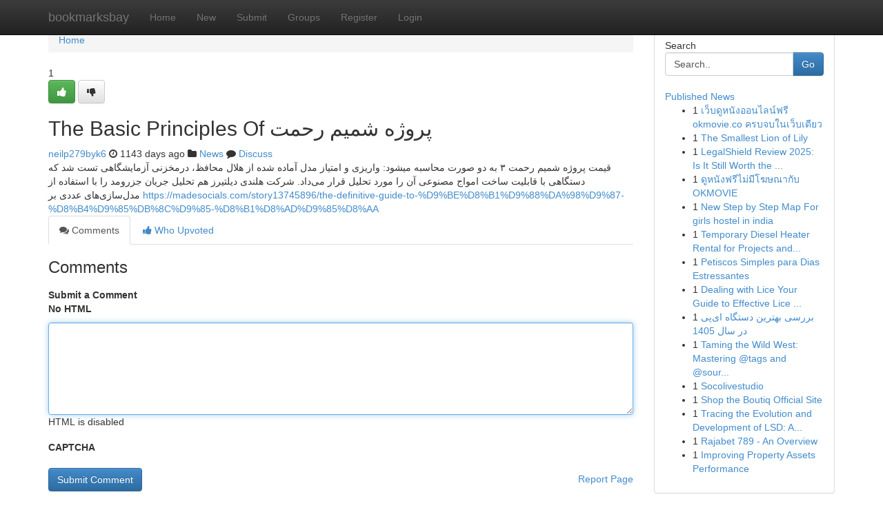

--- FILE ---
content_type: text/html; charset=UTF-8
request_url: https://bookmarksbay.com/story13657302/the-basic-principles-of-%D9%BE%D8%B1%D9%88%DA%98%D9%87-%D8%B4%D9%85%DB%8C%D9%85-%D8%B1%D8%AD%D9%85%D8%AA
body_size: 5611
content:
<!DOCTYPE html>
<html class="no-js" dir="ltr" xmlns="http://www.w3.org/1999/xhtml" xml:lang="en" lang="en"><head>

<meta http-equiv="Pragma" content="no-cache" />
<meta http-equiv="expires" content="0" />
<meta http-equiv="Content-Type" content="text/html; charset=UTF-8" />	
<title>The Basic Principles Of پروژه شمیم رحمت</title>
<link rel="alternate" type="application/rss+xml" title="bookmarksbay.com &raquo; Feeds 1" href="/rssfeeds.php?p=1" />
<link rel="alternate" type="application/rss+xml" title="bookmarksbay.com &raquo; Feeds 2" href="/rssfeeds.php?p=2" />
<link rel="alternate" type="application/rss+xml" title="bookmarksbay.com &raquo; Feeds 3" href="/rssfeeds.php?p=3" />
<link rel="alternate" type="application/rss+xml" title="bookmarksbay.com &raquo; Feeds 4" href="/rssfeeds.php?p=4" />
<link rel="alternate" type="application/rss+xml" title="bookmarksbay.com &raquo; Feeds 5" href="/rssfeeds.php?p=5" />
<link rel="alternate" type="application/rss+xml" title="bookmarksbay.com &raquo; Feeds 6" href="/rssfeeds.php?p=6" />
<link rel="alternate" type="application/rss+xml" title="bookmarksbay.com &raquo; Feeds 7" href="/rssfeeds.php?p=7" />
<link rel="alternate" type="application/rss+xml" title="bookmarksbay.com &raquo; Feeds 8" href="/rssfeeds.php?p=8" />
<link rel="alternate" type="application/rss+xml" title="bookmarksbay.com &raquo; Feeds 9" href="/rssfeeds.php?p=9" />
<link rel="alternate" type="application/rss+xml" title="bookmarksbay.com &raquo; Feeds 10" href="/rssfeeds.php?p=10" />
<meta name="google-site-verification" content="m5VOPfs2gQQcZXCcEfUKlnQfx72o45pLcOl4sIFzzMQ" /><meta name="Language" content="en-us" />
<meta name="viewport" content="width=device-width, initial-scale=1.0">
<meta name="generator" content="Kliqqi" />

          <link rel="stylesheet" type="text/css" href="//netdna.bootstrapcdn.com/bootstrap/3.2.0/css/bootstrap.min.css">
             <link rel="stylesheet" type="text/css" href="https://cdnjs.cloudflare.com/ajax/libs/twitter-bootstrap/3.2.0/css/bootstrap-theme.css">
                <link rel="stylesheet" type="text/css" href="https://cdnjs.cloudflare.com/ajax/libs/font-awesome/4.1.0/css/font-awesome.min.css">
<link rel="stylesheet" type="text/css" href="/templates/bootstrap/css/style.css" media="screen" />

                         <script type="text/javascript" src="https://cdnjs.cloudflare.com/ajax/libs/modernizr/2.6.1/modernizr.min.js"></script>
<script type="text/javascript" src="https://cdnjs.cloudflare.com/ajax/libs/jquery/1.7.2/jquery.min.js"></script>
<style></style>
<link rel="alternate" type="application/rss+xml" title="RSS 2.0" href="/rss"/>
<link rel="icon" href="/favicon.ico" type="image/x-icon"/>
</head>

<body dir="ltr">

<header role="banner" class="navbar navbar-inverse navbar-fixed-top custom_header">
<div class="container">
<div class="navbar-header">
<button data-target=".bs-navbar-collapse" data-toggle="collapse" type="button" class="navbar-toggle">
    <span class="sr-only">Toggle navigation</span>
    <span class="fa fa-ellipsis-v" style="color:white"></span>
</button>
<a class="navbar-brand" href="/">bookmarksbay</a>	
</div>
<span style="display: none;"><a href="/forum">forum</a></span>
<nav role="navigation" class="collapse navbar-collapse bs-navbar-collapse">
<ul class="nav navbar-nav">
<li ><a href="/">Home</a></li>
<li ><a href="/new">New</a></li>
<li ><a href="/submit">Submit</a></li>
                    
<li ><a href="/groups"><span>Groups</span></a></li>
<li ><a href="/register"><span>Register</span></a></li>
<li ><a data-toggle="modal" href="#loginModal">Login</a></li>
</ul>
	

</nav>
</div>
</header>
<!-- START CATEGORIES -->
<div class="subnav" id="categories">
<div class="container">
<ul class="nav nav-pills"><li class="category_item"><a  href="/">Home</a></li></ul>
</div>
</div>
<!-- END CATEGORIES -->
	
<div class="container">
	<section id="maincontent"><div class="row"><div class="col-md-9">

<ul class="breadcrumb">
	<li><a href="/">Home</a></li>
</ul>

<div itemscope itemtype="http://schema.org/Article" class="stories" id="xnews-13657302" >


<div class="story_data">
<div class="votebox votebox-published">

<div itemprop="aggregateRating" itemscope itemtype="http://schema.org/AggregateRating" class="vote">
	<div itemprop="ratingCount" class="votenumber">1</div>
<div id="xvote-3" class="votebutton">
<!-- Already Voted -->
<a class="btn btn-default btn-success linkVote_3" href="/login" title=""><i class="fa fa-white fa-thumbs-up"></i></a>
<!-- Bury It -->
<a class="btn btn-default linkVote_3" href="/login"  title="" ><i class="fa fa-thumbs-down"></i></a>


</div>
</div>
</div>
<div class="title" id="title-3">
<span itemprop="name">

<h2 id="list_title"><span>The Basic Principles Of پروژه شمیم رحمت</span></h2></span>	
<span class="subtext">

<span itemprop="author" itemscope itemtype="http://schema.org/Person">
<span itemprop="name">
<a href="/user/neilp279byk6" rel="nofollow">neilp279byk6</a> 
</span></span>
<i class="fa fa-clock-o"></i>
<span itemprop="datePublished">  1143 days ago</span>

<script>
$(document).ready(function(){
    $("#list_title span").click(function(){
		window.open($("#siteurl").attr('href'), '', '');
    });
});
</script>

<i class="fa fa-folder"></i> 
<a href="/groups">News</a>

<span id="ls_comments_url-3">
	<i class="fa fa-comment"></i> <span id="linksummaryDiscuss"><a href="#discuss" class="comments">Discuss</a>&nbsp;</span>
</span> 





</div>
</div>
<span itemprop="articleBody">
<div class="storycontent">
	
<div class="news-body-text" id="ls_contents-3" dir="ltr">
قیمت پروژه شمیم رحمت ۳ به دو صورت محاسبه میشود: واریزی و امتیاز مدل آماده شده از هلال محافظ، درمخزنی آزمایشگاهی تست شد که دستگاهی با قابلیت ساخت امواج مصنوعی آن را مورد تحلیل قرار می&zwnj;داد. شرکت هلندی دیلتیرز هم تحلیل جریان جزرومد را با استفاده از مدل&zwnj;سازی&zwnj;های عددی بر <a id="siteurl" target="_blank" href="https://madesocials.com/story13745896/the-definitive-guide-to-%D9%BE%D8%B1%D9%88%DA%98%D9%87-%D8%B4%D9%85%DB%8C%D9%85-%D8%B1%D8%AD%D9%85%D8%AA">https://madesocials.com/story13745896/the-definitive-guide-to-%D9%BE%D8%B1%D9%88%DA%98%D9%87-%D8%B4%D9%85%DB%8C%D9%85-%D8%B1%D8%AD%D9%85%D8%AA</a><div class="clearboth"></div> 
</div>
</div><!-- /.storycontent -->
</span>
</div>

<ul class="nav nav-tabs" id="storytabs">
	<li class="active"><a data-toggle="tab" href="#comments"><i class="fa fa-comments"></i> Comments</a></li>
	<li><a data-toggle="tab" href="#who_voted"><i class="fa fa-thumbs-up"></i> Who Upvoted</a></li>
</ul>


<div id="tabbed" class="tab-content">

<div class="tab-pane fade active in" id="comments" >
<h3>Comments</h3>
<a name="comments" href="#comments"></a>
<ol class="media-list comment-list">

<a name="discuss"></a>
<form action="" method="post" id="thisform" name="mycomment_form">
<div class="form-horizontal">
<fieldset>
<div class="control-group">
<label for="fileInput" class="control-label">Submit a Comment</label>
<div class="controls">

<p class="help-inline"><strong>No HTML  </strong></p>
<textarea autofocus name="comment_content" id="comment_content" class="form-control comment-form" rows="6" /></textarea>
<p class="help-inline">HTML is disabled</p>
</div>
</div>


<script>
var ACPuzzleOptions = {
   theme :  "white",
   lang :  "en"
};
</script>

<div class="control-group">
	<label for="input01" class="control-label">CAPTCHA</label>
	<div class="controls">
	<div id="solvemedia_display">
	<script type="text/javascript" src="https://api.solvemedia.com/papi/challenge.script?k=1G9ho6tcbpytfUxJ0SlrSNt0MjjOB0l2"></script>

	<noscript>
	<iframe src="http://api.solvemedia.com/papi/challenge.noscript?k=1G9ho6tcbpytfUxJ0SlrSNt0MjjOB0l2" height="300" width="500" frameborder="0"></iframe><br/>
	<textarea name="adcopy_challenge" rows="3" cols="40"></textarea>
	<input type="hidden" name="adcopy_response" value="manual_challenge"/>
	</noscript>	
</div>
<br />
</div>
</div>

<div class="form-actions">
	<input type="hidden" name="process" value="newcomment" />
	<input type="hidden" name="randkey" value="75578554" />
	<input type="hidden" name="link_id" value="3" />
	<input type="hidden" name="user_id" value="2" />
	<input type="hidden" name="parrent_comment_id" value="0" />
	<input type="submit" name="submit" value="Submit Comment" class="btn btn-primary" />
	<a href="https://remove.backlinks.live" target="_blank" style="float:right; line-height: 32px;">Report Page</a>
</div>
</fieldset>
</div>
</form>
</ol>
</div>
	
<div class="tab-pane fade" id="who_voted">
<h3>Who Upvoted this Story</h3>
<div class="whovotedwrapper whoupvoted">
<ul>
<li>
<a href="/user/neilp279byk6" rel="nofollow" title="neilp279byk6" class="avatar-tooltip"><img src="/avatars/Avatar_100.png" alt="" align="top" title="" /></a>
</li>
</ul>
</div>
</div>
</div>
<!-- END CENTER CONTENT -->


</div>

<!-- START RIGHT COLUMN -->
<div class="col-md-3">
<div class="panel panel-default">
<div id="rightcol" class="panel-body">
<!-- START FIRST SIDEBAR -->

<!-- START SEARCH BOX -->
<script type="text/javascript">var some_search='Search..';</script>
<div class="search">
<div class="headline">
<div class="sectiontitle">Search</div>
</div>

<form action="/search" method="get" name="thisform-search" class="form-inline search-form" role="form" id="thisform-search" >

<div class="input-group">

<input type="text" class="form-control" tabindex="20" name="search" id="searchsite" value="Search.." onfocus="if(this.value == some_search) {this.value = '';}" onblur="if (this.value == '') {this.value = some_search;}"/>

<span class="input-group-btn">
<button type="submit" tabindex="21" class="btn btn-primary custom_nav_search_button" />Go</button>
</span>
</div>
</form>

<div style="clear:both;"></div>
<br />
</div>
<!-- END SEARCH BOX -->

<!-- START ABOUT BOX -->

	


<div class="headline">
<div class="sectiontitle"><a href="/">Published News</a></div>
</div>
<div class="boxcontent">
<ul class="sidebar-stories">

<li>
<span class="sidebar-vote-number">1</span>	<span class="sidebar-article"><a href="https://bookmarksbay.com/story21024201/เว-บด-หน-งออนไลน-ฟร-okmovie-co-ครบจบในเว-บเด-ยว" class="sidebar-title">เว็บดูหนังออนไลน์ฟรี okmovie.co ครบจบในเว็บเดียว</a></span>
</li>
<li>
<span class="sidebar-vote-number">1</span>	<span class="sidebar-article"><a href="https://bookmarksbay.com/story21024200/the-smallest-lion-of-lily" class="sidebar-title">The Smallest Lion of Lily</a></span>
</li>
<li>
<span class="sidebar-vote-number">1</span>	<span class="sidebar-article"><a href="https://bookmarksbay.com/story21024199/legalshield-review-2025-is-it-still-worth-the-expense" class="sidebar-title">LegalShield Review 2025: Is It Still Worth the ...</a></span>
</li>
<li>
<span class="sidebar-vote-number">1</span>	<span class="sidebar-article"><a href="https://bookmarksbay.com/story21024198/ด-หน-งฟร-ไม-ม-โฆษณาก-บ-okmovie" class="sidebar-title">ดูหนังฟรีไม่มีโฆษณากับ OKMOVIE</a></span>
</li>
<li>
<span class="sidebar-vote-number">1</span>	<span class="sidebar-article"><a href="https://bookmarksbay.com/story21024197/new-step-by-step-map-for-girls-hostel-in-india" class="sidebar-title">New Step by Step Map For girls hostel in india</a></span>
</li>
<li>
<span class="sidebar-vote-number">1</span>	<span class="sidebar-article"><a href="https://bookmarksbay.com/story21024196/temporary-diesel-heater-rental-for-projects-and-gatherings" class="sidebar-title">Temporary Diesel Heater Rental for Projects and...</a></span>
</li>
<li>
<span class="sidebar-vote-number">1</span>	<span class="sidebar-article"><a href="https://bookmarksbay.com/story21024195/petiscos-simples-para-dias-estressantes" class="sidebar-title">Petiscos Simples para Dias Estressantes</a></span>
</li>
<li>
<span class="sidebar-vote-number">1</span>	<span class="sidebar-article"><a href="https://bookmarksbay.com/story21024194/dealing-with-lice-your-guide-to-effective-lice-control" class="sidebar-title">Dealing with Lice Your Guide to Effective Lice ...</a></span>
</li>
<li>
<span class="sidebar-vote-number">1</span>	<span class="sidebar-article"><a href="https://bookmarksbay.com/story21024193/بررسی-بهترین-دستگاه-ای-پی-در-سال-1405" class="sidebar-title">بررسی بهترین دستگاه ای&zwnj;پی در سال 1405</a></span>
</li>
<li>
<span class="sidebar-vote-number">1</span>	<span class="sidebar-article"><a href="https://bookmarksbay.com/story21024192/taming-the-wild-west-mastering-tags-and-source-in-your-social-media-strategy" class="sidebar-title">Taming the Wild West: Mastering @tags and @sour...</a></span>
</li>
<li>
<span class="sidebar-vote-number">1</span>	<span class="sidebar-article"><a href="https://bookmarksbay.com/story21024191/socolivestudio" class="sidebar-title">Socolivestudio</a></span>
</li>
<li>
<span class="sidebar-vote-number">1</span>	<span class="sidebar-article"><a href="https://bookmarksbay.com/story21024190/shop-the-boutiq-official-site" class="sidebar-title">Shop the Boutiq Official Site</a></span>
</li>
<li>
<span class="sidebar-vote-number">1</span>	<span class="sidebar-article"><a href="https://bookmarksbay.com/story21024189/tracing-the-evolution-and-development-of-lsd-a-chemical-expedition" class="sidebar-title">Tracing the Evolution and Development of LSD: A...</a></span>
</li>
<li>
<span class="sidebar-vote-number">1</span>	<span class="sidebar-article"><a href="https://bookmarksbay.com/story21024188/rajabet-789-an-overview" class="sidebar-title">Rajabet 789 - An Overview</a></span>
</li>
<li>
<span class="sidebar-vote-number">1</span>	<span class="sidebar-article"><a href="https://bookmarksbay.com/story21024187/improving-property-assets-performance" class="sidebar-title">        Improving Property Assets Performance</a></span>
</li>

</ul>
</div>

<!-- END SECOND SIDEBAR -->
</div>
</div>
</div>
<!-- END RIGHT COLUMN -->
</div></section>
<hr>

<!--googleoff: all-->
<footer class="footer">
<div id="footer">
<span class="subtext"> Copyright &copy; 2026 | <a href="/search">Advanced Search</a> 
| <a href="/">Live</a>
| <a href="/">Tag Cloud</a>
| <a href="/">Top Users</a>
| Made with <a href="#" rel="nofollow" target="_blank">Kliqqi CMS</a> 
| <a href="/rssfeeds.php?p=1">All RSS Feeds</a> 
</span>
</div>
</footer>
<!--googleon: all-->


</div>
	
<!-- START UP/DOWN VOTING JAVASCRIPT -->
	
<script>
var my_base_url='http://bookmarksbay.com';
var my_kliqqi_base='';
var anonymous_vote = false;
var Voting_Method = '1';
var KLIQQI_Visual_Vote_Cast = "Voted";
var KLIQQI_Visual_Vote_Report = "Buried";
var KLIQQI_Visual_Vote_For_It = "Vote";
var KLIQQI_Visual_Comment_ThankYou_Rating = "Thank you for rating this comment.";


</script>
<!-- END UP/DOWN VOTING JAVASCRIPT -->


<script type="text/javascript" src="https://cdnjs.cloudflare.com/ajax/libs/jqueryui/1.8.23/jquery-ui.min.js"></script>
<link href="https://cdnjs.cloudflare.com/ajax/libs/jqueryui/1.8.23/themes/base/jquery-ui.css" media="all" rel="stylesheet" type="text/css" />




             <script type="text/javascript" src="https://cdnjs.cloudflare.com/ajax/libs/twitter-bootstrap/3.2.0/js/bootstrap.min.js"></script>

<!-- Login Modal -->
<div class="modal fade" id="loginModal" tabindex="-1" role="dialog">
<div class="modal-dialog">
<div class="modal-content">
<div class="modal-header">
<button type="button" class="close" data-dismiss="modal" aria-hidden="true">&times;</button>
<h4 class="modal-title">Login</h4>
</div>
<div class="modal-body">
<div class="control-group">
<form id="signin" action="/login?return=/story13657302/the-basic-principles-of-%D9%BE%D8%B1%D9%88%DA%98%D9%87-%D8%B4%D9%85%DB%8C%D9%85-%D8%B1%D8%AD%D9%85%D8%AA" method="post">

<div style="login_modal_username">
	<label for="username">Username/Email</label><input id="username" name="username" class="form-control" value="" title="username" tabindex="1" type="text">
</div>
<div class="login_modal_password">
	<label for="password">Password</label><input id="password" name="password" class="form-control" value="" title="password" tabindex="2" type="password">
</div>
<div class="login_modal_remember">
<div class="login_modal_remember_checkbox">
	<input id="remember" style="float:left;margin-right:5px;" name="persistent" value="1" tabindex="3" type="checkbox">
</div>
<div class="login_modal_remember_label">
	<label for="remember" style="">Remember</label>
</div>
<div style="clear:both;"></div>
</div>
<div class="login_modal_login">
	<input type="hidden" name="processlogin" value="1"/>
	<input type="hidden" name="return" value=""/>
	<input class="btn btn-primary col-md-12" id="signin_submit" value="Sign In" tabindex="4" type="submit">
</div>
    
<hr class="soften" id="login_modal_spacer" />
	<div class="login_modal_forgot"><a class="btn btn-default col-md-12" id="forgot_password_link" href="/login">Forgotten Password?</a></div>
	<div class="clearboth"></div>
</form>
</div>
</div>
</div>
</div>
</div>

<script>$('.avatar-tooltip').tooltip()</script>
<script defer src="https://static.cloudflareinsights.com/beacon.min.js/vcd15cbe7772f49c399c6a5babf22c1241717689176015" integrity="sha512-ZpsOmlRQV6y907TI0dKBHq9Md29nnaEIPlkf84rnaERnq6zvWvPUqr2ft8M1aS28oN72PdrCzSjY4U6VaAw1EQ==" data-cf-beacon='{"version":"2024.11.0","token":"6a7ece04554f449db48ca176c8d528d7","r":1,"server_timing":{"name":{"cfCacheStatus":true,"cfEdge":true,"cfExtPri":true,"cfL4":true,"cfOrigin":true,"cfSpeedBrain":true},"location_startswith":null}}' crossorigin="anonymous"></script>
</body>
</html>
